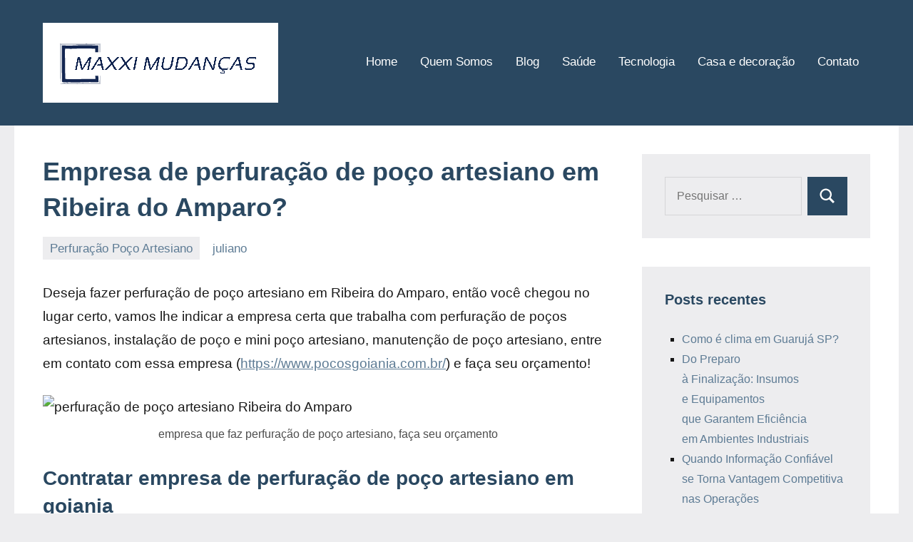

--- FILE ---
content_type: text/html; charset=UTF-8
request_url: http://www.maxximudancas.com.br/empresa-de-perfuracao-de-poco-artesiano-2486/
body_size: 18015
content:
<!DOCTYPE html>
<html lang="pt-BR">

<head>
<meta charset="UTF-8">
<meta name="viewport" content="width=device-width, initial-scale=1">
<link rel="profile" href="http://gmpg.org/xfn/11">

<title>Empresa de perfuração de poço artesiano em Ribeira do Amparo?</title>
<meta name='robots' content='max-image-preview:large' />
<link rel="alternate" type="application/rss+xml" title="Feed para  &raquo;" href="http://www.maxximudancas.com.br/feed/" />
<link rel="alternate" type="application/rss+xml" title="Feed de comentários para  &raquo;" href="http://www.maxximudancas.com.br/comments/feed/" />
<link rel="alternate" type="application/rss+xml" title="Feed de comentários para  &raquo; Empresa de perfuração de poço artesiano em Ribeira do Amparo?" href="http://www.maxximudancas.com.br/empresa-de-perfuracao-de-poco-artesiano-2486/feed/" />
<link rel="alternate" title="oEmbed (JSON)" type="application/json+oembed" href="http://www.maxximudancas.com.br/wp-json/oembed/1.0/embed?url=http%3A%2F%2Fwww.maxximudancas.com.br%2Fempresa-de-perfuracao-de-poco-artesiano-2486%2F" />
<link rel="alternate" title="oEmbed (XML)" type="text/xml+oembed" href="http://www.maxximudancas.com.br/wp-json/oembed/1.0/embed?url=http%3A%2F%2Fwww.maxximudancas.com.br%2Fempresa-de-perfuracao-de-poco-artesiano-2486%2F&#038;format=xml" />
<style id='wp-img-auto-sizes-contain-inline-css' type='text/css'>
img:is([sizes=auto i],[sizes^="auto," i]){contain-intrinsic-size:3000px 1500px}
/*# sourceURL=wp-img-auto-sizes-contain-inline-css */
</style>
<link rel='stylesheet' id='occasio-theme-fonts-css' href='http://www.maxximudancas.com.br/wp-content/fonts/a3ece611f39ec8a43c53e443badd298e.css?ver=20201110' type='text/css' media='all' />
<style id='wp-emoji-styles-inline-css' type='text/css'>

	img.wp-smiley, img.emoji {
		display: inline !important;
		border: none !important;
		box-shadow: none !important;
		height: 1em !important;
		width: 1em !important;
		margin: 0 0.07em !important;
		vertical-align: -0.1em !important;
		background: none !important;
		padding: 0 !important;
	}
/*# sourceURL=wp-emoji-styles-inline-css */
</style>
<style id='wp-block-library-inline-css' type='text/css'>
:root{--wp-block-synced-color:#7a00df;--wp-block-synced-color--rgb:122,0,223;--wp-bound-block-color:var(--wp-block-synced-color);--wp-editor-canvas-background:#ddd;--wp-admin-theme-color:#007cba;--wp-admin-theme-color--rgb:0,124,186;--wp-admin-theme-color-darker-10:#006ba1;--wp-admin-theme-color-darker-10--rgb:0,107,160.5;--wp-admin-theme-color-darker-20:#005a87;--wp-admin-theme-color-darker-20--rgb:0,90,135;--wp-admin-border-width-focus:2px}@media (min-resolution:192dpi){:root{--wp-admin-border-width-focus:1.5px}}.wp-element-button{cursor:pointer}:root .has-very-light-gray-background-color{background-color:#eee}:root .has-very-dark-gray-background-color{background-color:#313131}:root .has-very-light-gray-color{color:#eee}:root .has-very-dark-gray-color{color:#313131}:root .has-vivid-green-cyan-to-vivid-cyan-blue-gradient-background{background:linear-gradient(135deg,#00d084,#0693e3)}:root .has-purple-crush-gradient-background{background:linear-gradient(135deg,#34e2e4,#4721fb 50%,#ab1dfe)}:root .has-hazy-dawn-gradient-background{background:linear-gradient(135deg,#faaca8,#dad0ec)}:root .has-subdued-olive-gradient-background{background:linear-gradient(135deg,#fafae1,#67a671)}:root .has-atomic-cream-gradient-background{background:linear-gradient(135deg,#fdd79a,#004a59)}:root .has-nightshade-gradient-background{background:linear-gradient(135deg,#330968,#31cdcf)}:root .has-midnight-gradient-background{background:linear-gradient(135deg,#020381,#2874fc)}:root{--wp--preset--font-size--normal:16px;--wp--preset--font-size--huge:42px}.has-regular-font-size{font-size:1em}.has-larger-font-size{font-size:2.625em}.has-normal-font-size{font-size:var(--wp--preset--font-size--normal)}.has-huge-font-size{font-size:var(--wp--preset--font-size--huge)}.has-text-align-center{text-align:center}.has-text-align-left{text-align:left}.has-text-align-right{text-align:right}.has-fit-text{white-space:nowrap!important}#end-resizable-editor-section{display:none}.aligncenter{clear:both}.items-justified-left{justify-content:flex-start}.items-justified-center{justify-content:center}.items-justified-right{justify-content:flex-end}.items-justified-space-between{justify-content:space-between}.screen-reader-text{border:0;clip-path:inset(50%);height:1px;margin:-1px;overflow:hidden;padding:0;position:absolute;width:1px;word-wrap:normal!important}.screen-reader-text:focus{background-color:#ddd;clip-path:none;color:#444;display:block;font-size:1em;height:auto;left:5px;line-height:normal;padding:15px 23px 14px;text-decoration:none;top:5px;width:auto;z-index:100000}html :where(.has-border-color){border-style:solid}html :where([style*=border-top-color]){border-top-style:solid}html :where([style*=border-right-color]){border-right-style:solid}html :where([style*=border-bottom-color]){border-bottom-style:solid}html :where([style*=border-left-color]){border-left-style:solid}html :where([style*=border-width]){border-style:solid}html :where([style*=border-top-width]){border-top-style:solid}html :where([style*=border-right-width]){border-right-style:solid}html :where([style*=border-bottom-width]){border-bottom-style:solid}html :where([style*=border-left-width]){border-left-style:solid}html :where(img[class*=wp-image-]){height:auto;max-width:100%}:where(figure){margin:0 0 1em}html :where(.is-position-sticky){--wp-admin--admin-bar--position-offset:var(--wp-admin--admin-bar--height,0px)}@media screen and (max-width:600px){html :where(.is-position-sticky){--wp-admin--admin-bar--position-offset:0px}}

/*# sourceURL=wp-block-library-inline-css */
</style><style id='wp-block-image-inline-css' type='text/css'>
.wp-block-image>a,.wp-block-image>figure>a{display:inline-block}.wp-block-image img{box-sizing:border-box;height:auto;max-width:100%;vertical-align:bottom}@media not (prefers-reduced-motion){.wp-block-image img.hide{visibility:hidden}.wp-block-image img.show{animation:show-content-image .4s}}.wp-block-image[style*=border-radius] img,.wp-block-image[style*=border-radius]>a{border-radius:inherit}.wp-block-image.has-custom-border img{box-sizing:border-box}.wp-block-image.aligncenter{text-align:center}.wp-block-image.alignfull>a,.wp-block-image.alignwide>a{width:100%}.wp-block-image.alignfull img,.wp-block-image.alignwide img{height:auto;width:100%}.wp-block-image .aligncenter,.wp-block-image .alignleft,.wp-block-image .alignright,.wp-block-image.aligncenter,.wp-block-image.alignleft,.wp-block-image.alignright{display:table}.wp-block-image .aligncenter>figcaption,.wp-block-image .alignleft>figcaption,.wp-block-image .alignright>figcaption,.wp-block-image.aligncenter>figcaption,.wp-block-image.alignleft>figcaption,.wp-block-image.alignright>figcaption{caption-side:bottom;display:table-caption}.wp-block-image .alignleft{float:left;margin:.5em 1em .5em 0}.wp-block-image .alignright{float:right;margin:.5em 0 .5em 1em}.wp-block-image .aligncenter{margin-left:auto;margin-right:auto}.wp-block-image :where(figcaption){margin-bottom:1em;margin-top:.5em}.wp-block-image.is-style-circle-mask img{border-radius:9999px}@supports ((-webkit-mask-image:none) or (mask-image:none)) or (-webkit-mask-image:none){.wp-block-image.is-style-circle-mask img{border-radius:0;-webkit-mask-image:url('data:image/svg+xml;utf8,<svg viewBox="0 0 100 100" xmlns="http://www.w3.org/2000/svg"><circle cx="50" cy="50" r="50"/></svg>');mask-image:url('data:image/svg+xml;utf8,<svg viewBox="0 0 100 100" xmlns="http://www.w3.org/2000/svg"><circle cx="50" cy="50" r="50"/></svg>');mask-mode:alpha;-webkit-mask-position:center;mask-position:center;-webkit-mask-repeat:no-repeat;mask-repeat:no-repeat;-webkit-mask-size:contain;mask-size:contain}}:root :where(.wp-block-image.is-style-rounded img,.wp-block-image .is-style-rounded img){border-radius:9999px}.wp-block-image figure{margin:0}.wp-lightbox-container{display:flex;flex-direction:column;position:relative}.wp-lightbox-container img{cursor:zoom-in}.wp-lightbox-container img:hover+button{opacity:1}.wp-lightbox-container button{align-items:center;backdrop-filter:blur(16px) saturate(180%);background-color:#5a5a5a40;border:none;border-radius:4px;cursor:zoom-in;display:flex;height:20px;justify-content:center;opacity:0;padding:0;position:absolute;right:16px;text-align:center;top:16px;width:20px;z-index:100}@media not (prefers-reduced-motion){.wp-lightbox-container button{transition:opacity .2s ease}}.wp-lightbox-container button:focus-visible{outline:3px auto #5a5a5a40;outline:3px auto -webkit-focus-ring-color;outline-offset:3px}.wp-lightbox-container button:hover{cursor:pointer;opacity:1}.wp-lightbox-container button:focus{opacity:1}.wp-lightbox-container button:focus,.wp-lightbox-container button:hover,.wp-lightbox-container button:not(:hover):not(:active):not(.has-background){background-color:#5a5a5a40;border:none}.wp-lightbox-overlay{box-sizing:border-box;cursor:zoom-out;height:100vh;left:0;overflow:hidden;position:fixed;top:0;visibility:hidden;width:100%;z-index:100000}.wp-lightbox-overlay .close-button{align-items:center;cursor:pointer;display:flex;justify-content:center;min-height:40px;min-width:40px;padding:0;position:absolute;right:calc(env(safe-area-inset-right) + 16px);top:calc(env(safe-area-inset-top) + 16px);z-index:5000000}.wp-lightbox-overlay .close-button:focus,.wp-lightbox-overlay .close-button:hover,.wp-lightbox-overlay .close-button:not(:hover):not(:active):not(.has-background){background:none;border:none}.wp-lightbox-overlay .lightbox-image-container{height:var(--wp--lightbox-container-height);left:50%;overflow:hidden;position:absolute;top:50%;transform:translate(-50%,-50%);transform-origin:top left;width:var(--wp--lightbox-container-width);z-index:9999999999}.wp-lightbox-overlay .wp-block-image{align-items:center;box-sizing:border-box;display:flex;height:100%;justify-content:center;margin:0;position:relative;transform-origin:0 0;width:100%;z-index:3000000}.wp-lightbox-overlay .wp-block-image img{height:var(--wp--lightbox-image-height);min-height:var(--wp--lightbox-image-height);min-width:var(--wp--lightbox-image-width);width:var(--wp--lightbox-image-width)}.wp-lightbox-overlay .wp-block-image figcaption{display:none}.wp-lightbox-overlay button{background:none;border:none}.wp-lightbox-overlay .scrim{background-color:#fff;height:100%;opacity:.9;position:absolute;width:100%;z-index:2000000}.wp-lightbox-overlay.active{visibility:visible}@media not (prefers-reduced-motion){.wp-lightbox-overlay.active{animation:turn-on-visibility .25s both}.wp-lightbox-overlay.active img{animation:turn-on-visibility .35s both}.wp-lightbox-overlay.show-closing-animation:not(.active){animation:turn-off-visibility .35s both}.wp-lightbox-overlay.show-closing-animation:not(.active) img{animation:turn-off-visibility .25s both}.wp-lightbox-overlay.zoom.active{animation:none;opacity:1;visibility:visible}.wp-lightbox-overlay.zoom.active .lightbox-image-container{animation:lightbox-zoom-in .4s}.wp-lightbox-overlay.zoom.active .lightbox-image-container img{animation:none}.wp-lightbox-overlay.zoom.active .scrim{animation:turn-on-visibility .4s forwards}.wp-lightbox-overlay.zoom.show-closing-animation:not(.active){animation:none}.wp-lightbox-overlay.zoom.show-closing-animation:not(.active) .lightbox-image-container{animation:lightbox-zoom-out .4s}.wp-lightbox-overlay.zoom.show-closing-animation:not(.active) .lightbox-image-container img{animation:none}.wp-lightbox-overlay.zoom.show-closing-animation:not(.active) .scrim{animation:turn-off-visibility .4s forwards}}@keyframes show-content-image{0%{visibility:hidden}99%{visibility:hidden}to{visibility:visible}}@keyframes turn-on-visibility{0%{opacity:0}to{opacity:1}}@keyframes turn-off-visibility{0%{opacity:1;visibility:visible}99%{opacity:0;visibility:visible}to{opacity:0;visibility:hidden}}@keyframes lightbox-zoom-in{0%{transform:translate(calc((-100vw + var(--wp--lightbox-scrollbar-width))/2 + var(--wp--lightbox-initial-left-position)),calc(-50vh + var(--wp--lightbox-initial-top-position))) scale(var(--wp--lightbox-scale))}to{transform:translate(-50%,-50%) scale(1)}}@keyframes lightbox-zoom-out{0%{transform:translate(-50%,-50%) scale(1);visibility:visible}99%{visibility:visible}to{transform:translate(calc((-100vw + var(--wp--lightbox-scrollbar-width))/2 + var(--wp--lightbox-initial-left-position)),calc(-50vh + var(--wp--lightbox-initial-top-position))) scale(var(--wp--lightbox-scale));visibility:hidden}}
/*# sourceURL=http://www.maxximudancas.com.br/wp-includes/blocks/image/style.min.css */
</style>
<style id='global-styles-inline-css' type='text/css'>
:root{--wp--preset--aspect-ratio--square: 1;--wp--preset--aspect-ratio--4-3: 4/3;--wp--preset--aspect-ratio--3-4: 3/4;--wp--preset--aspect-ratio--3-2: 3/2;--wp--preset--aspect-ratio--2-3: 2/3;--wp--preset--aspect-ratio--16-9: 16/9;--wp--preset--aspect-ratio--9-16: 9/16;--wp--preset--color--black: #000000;--wp--preset--color--cyan-bluish-gray: #abb8c3;--wp--preset--color--white: #ffffff;--wp--preset--color--pale-pink: #f78da7;--wp--preset--color--vivid-red: #cf2e2e;--wp--preset--color--luminous-vivid-orange: #ff6900;--wp--preset--color--luminous-vivid-amber: #fcb900;--wp--preset--color--light-green-cyan: #7bdcb5;--wp--preset--color--vivid-green-cyan: #00d084;--wp--preset--color--pale-cyan-blue: #8ed1fc;--wp--preset--color--vivid-cyan-blue: #0693e3;--wp--preset--color--vivid-purple: #9b51e0;--wp--preset--color--primary: #2a4861;--wp--preset--color--secondary: #5d7b94;--wp--preset--color--tertiary: #90aec7;--wp--preset--color--accent: #60945d;--wp--preset--color--highlight: #915d94;--wp--preset--color--light-gray: #ededef;--wp--preset--color--gray: #84848f;--wp--preset--color--dark-gray: #24242f;--wp--preset--gradient--vivid-cyan-blue-to-vivid-purple: linear-gradient(135deg,rgb(6,147,227) 0%,rgb(155,81,224) 100%);--wp--preset--gradient--light-green-cyan-to-vivid-green-cyan: linear-gradient(135deg,rgb(122,220,180) 0%,rgb(0,208,130) 100%);--wp--preset--gradient--luminous-vivid-amber-to-luminous-vivid-orange: linear-gradient(135deg,rgb(252,185,0) 0%,rgb(255,105,0) 100%);--wp--preset--gradient--luminous-vivid-orange-to-vivid-red: linear-gradient(135deg,rgb(255,105,0) 0%,rgb(207,46,46) 100%);--wp--preset--gradient--very-light-gray-to-cyan-bluish-gray: linear-gradient(135deg,rgb(238,238,238) 0%,rgb(169,184,195) 100%);--wp--preset--gradient--cool-to-warm-spectrum: linear-gradient(135deg,rgb(74,234,220) 0%,rgb(151,120,209) 20%,rgb(207,42,186) 40%,rgb(238,44,130) 60%,rgb(251,105,98) 80%,rgb(254,248,76) 100%);--wp--preset--gradient--blush-light-purple: linear-gradient(135deg,rgb(255,206,236) 0%,rgb(152,150,240) 100%);--wp--preset--gradient--blush-bordeaux: linear-gradient(135deg,rgb(254,205,165) 0%,rgb(254,45,45) 50%,rgb(107,0,62) 100%);--wp--preset--gradient--luminous-dusk: linear-gradient(135deg,rgb(255,203,112) 0%,rgb(199,81,192) 50%,rgb(65,88,208) 100%);--wp--preset--gradient--pale-ocean: linear-gradient(135deg,rgb(255,245,203) 0%,rgb(182,227,212) 50%,rgb(51,167,181) 100%);--wp--preset--gradient--electric-grass: linear-gradient(135deg,rgb(202,248,128) 0%,rgb(113,206,126) 100%);--wp--preset--gradient--midnight: linear-gradient(135deg,rgb(2,3,129) 0%,rgb(40,116,252) 100%);--wp--preset--font-size--small: 16px;--wp--preset--font-size--medium: 24px;--wp--preset--font-size--large: 36px;--wp--preset--font-size--x-large: 42px;--wp--preset--font-size--extra-large: 48px;--wp--preset--font-size--huge: 64px;--wp--preset--spacing--20: 0.44rem;--wp--preset--spacing--30: 0.67rem;--wp--preset--spacing--40: 1rem;--wp--preset--spacing--50: 1.5rem;--wp--preset--spacing--60: 2.25rem;--wp--preset--spacing--70: 3.38rem;--wp--preset--spacing--80: 5.06rem;--wp--preset--shadow--natural: 6px 6px 9px rgba(0, 0, 0, 0.2);--wp--preset--shadow--deep: 12px 12px 50px rgba(0, 0, 0, 0.4);--wp--preset--shadow--sharp: 6px 6px 0px rgba(0, 0, 0, 0.2);--wp--preset--shadow--outlined: 6px 6px 0px -3px rgb(255, 255, 255), 6px 6px rgb(0, 0, 0);--wp--preset--shadow--crisp: 6px 6px 0px rgb(0, 0, 0);}:where(.is-layout-flex){gap: 0.5em;}:where(.is-layout-grid){gap: 0.5em;}body .is-layout-flex{display: flex;}.is-layout-flex{flex-wrap: wrap;align-items: center;}.is-layout-flex > :is(*, div){margin: 0;}body .is-layout-grid{display: grid;}.is-layout-grid > :is(*, div){margin: 0;}:where(.wp-block-columns.is-layout-flex){gap: 2em;}:where(.wp-block-columns.is-layout-grid){gap: 2em;}:where(.wp-block-post-template.is-layout-flex){gap: 1.25em;}:where(.wp-block-post-template.is-layout-grid){gap: 1.25em;}.has-black-color{color: var(--wp--preset--color--black) !important;}.has-cyan-bluish-gray-color{color: var(--wp--preset--color--cyan-bluish-gray) !important;}.has-white-color{color: var(--wp--preset--color--white) !important;}.has-pale-pink-color{color: var(--wp--preset--color--pale-pink) !important;}.has-vivid-red-color{color: var(--wp--preset--color--vivid-red) !important;}.has-luminous-vivid-orange-color{color: var(--wp--preset--color--luminous-vivid-orange) !important;}.has-luminous-vivid-amber-color{color: var(--wp--preset--color--luminous-vivid-amber) !important;}.has-light-green-cyan-color{color: var(--wp--preset--color--light-green-cyan) !important;}.has-vivid-green-cyan-color{color: var(--wp--preset--color--vivid-green-cyan) !important;}.has-pale-cyan-blue-color{color: var(--wp--preset--color--pale-cyan-blue) !important;}.has-vivid-cyan-blue-color{color: var(--wp--preset--color--vivid-cyan-blue) !important;}.has-vivid-purple-color{color: var(--wp--preset--color--vivid-purple) !important;}.has-black-background-color{background-color: var(--wp--preset--color--black) !important;}.has-cyan-bluish-gray-background-color{background-color: var(--wp--preset--color--cyan-bluish-gray) !important;}.has-white-background-color{background-color: var(--wp--preset--color--white) !important;}.has-pale-pink-background-color{background-color: var(--wp--preset--color--pale-pink) !important;}.has-vivid-red-background-color{background-color: var(--wp--preset--color--vivid-red) !important;}.has-luminous-vivid-orange-background-color{background-color: var(--wp--preset--color--luminous-vivid-orange) !important;}.has-luminous-vivid-amber-background-color{background-color: var(--wp--preset--color--luminous-vivid-amber) !important;}.has-light-green-cyan-background-color{background-color: var(--wp--preset--color--light-green-cyan) !important;}.has-vivid-green-cyan-background-color{background-color: var(--wp--preset--color--vivid-green-cyan) !important;}.has-pale-cyan-blue-background-color{background-color: var(--wp--preset--color--pale-cyan-blue) !important;}.has-vivid-cyan-blue-background-color{background-color: var(--wp--preset--color--vivid-cyan-blue) !important;}.has-vivid-purple-background-color{background-color: var(--wp--preset--color--vivid-purple) !important;}.has-black-border-color{border-color: var(--wp--preset--color--black) !important;}.has-cyan-bluish-gray-border-color{border-color: var(--wp--preset--color--cyan-bluish-gray) !important;}.has-white-border-color{border-color: var(--wp--preset--color--white) !important;}.has-pale-pink-border-color{border-color: var(--wp--preset--color--pale-pink) !important;}.has-vivid-red-border-color{border-color: var(--wp--preset--color--vivid-red) !important;}.has-luminous-vivid-orange-border-color{border-color: var(--wp--preset--color--luminous-vivid-orange) !important;}.has-luminous-vivid-amber-border-color{border-color: var(--wp--preset--color--luminous-vivid-amber) !important;}.has-light-green-cyan-border-color{border-color: var(--wp--preset--color--light-green-cyan) !important;}.has-vivid-green-cyan-border-color{border-color: var(--wp--preset--color--vivid-green-cyan) !important;}.has-pale-cyan-blue-border-color{border-color: var(--wp--preset--color--pale-cyan-blue) !important;}.has-vivid-cyan-blue-border-color{border-color: var(--wp--preset--color--vivid-cyan-blue) !important;}.has-vivid-purple-border-color{border-color: var(--wp--preset--color--vivid-purple) !important;}.has-vivid-cyan-blue-to-vivid-purple-gradient-background{background: var(--wp--preset--gradient--vivid-cyan-blue-to-vivid-purple) !important;}.has-light-green-cyan-to-vivid-green-cyan-gradient-background{background: var(--wp--preset--gradient--light-green-cyan-to-vivid-green-cyan) !important;}.has-luminous-vivid-amber-to-luminous-vivid-orange-gradient-background{background: var(--wp--preset--gradient--luminous-vivid-amber-to-luminous-vivid-orange) !important;}.has-luminous-vivid-orange-to-vivid-red-gradient-background{background: var(--wp--preset--gradient--luminous-vivid-orange-to-vivid-red) !important;}.has-very-light-gray-to-cyan-bluish-gray-gradient-background{background: var(--wp--preset--gradient--very-light-gray-to-cyan-bluish-gray) !important;}.has-cool-to-warm-spectrum-gradient-background{background: var(--wp--preset--gradient--cool-to-warm-spectrum) !important;}.has-blush-light-purple-gradient-background{background: var(--wp--preset--gradient--blush-light-purple) !important;}.has-blush-bordeaux-gradient-background{background: var(--wp--preset--gradient--blush-bordeaux) !important;}.has-luminous-dusk-gradient-background{background: var(--wp--preset--gradient--luminous-dusk) !important;}.has-pale-ocean-gradient-background{background: var(--wp--preset--gradient--pale-ocean) !important;}.has-electric-grass-gradient-background{background: var(--wp--preset--gradient--electric-grass) !important;}.has-midnight-gradient-background{background: var(--wp--preset--gradient--midnight) !important;}.has-small-font-size{font-size: var(--wp--preset--font-size--small) !important;}.has-medium-font-size{font-size: var(--wp--preset--font-size--medium) !important;}.has-large-font-size{font-size: var(--wp--preset--font-size--large) !important;}.has-x-large-font-size{font-size: var(--wp--preset--font-size--x-large) !important;}
/*# sourceURL=global-styles-inline-css */
</style>

<style id='classic-theme-styles-inline-css' type='text/css'>
/*! This file is auto-generated */
.wp-block-button__link{color:#fff;background-color:#32373c;border-radius:9999px;box-shadow:none;text-decoration:none;padding:calc(.667em + 2px) calc(1.333em + 2px);font-size:1.125em}.wp-block-file__button{background:#32373c;color:#fff;text-decoration:none}
/*# sourceURL=/wp-includes/css/classic-themes.min.css */
</style>
<link rel='stylesheet' id='contact-form-7-css' href='http://www.maxximudancas.com.br/wp-content/plugins/contact-form-7/includes/css/styles.css?ver=6.1.2' type='text/css' media='all' />
<style id='wpxpo-global-style-inline-css' type='text/css'>
:root {
			--preset-color1: #037fff;
			--preset-color2: #026fe0;
			--preset-color3: #071323;
			--preset-color4: #132133;
			--preset-color5: #34495e;
			--preset-color6: #787676;
			--preset-color7: #f0f2f3;
			--preset-color8: #f8f9fa;
			--preset-color9: #ffffff;
		}{}
/*# sourceURL=wpxpo-global-style-inline-css */
</style>
<style id='ultp-preset-colors-style-inline-css' type='text/css'>
:root { --postx_preset_Base_1_color: #f4f4ff; --postx_preset_Base_2_color: #dddff8; --postx_preset_Base_3_color: #B4B4D6; --postx_preset_Primary_color: #3323f0; --postx_preset_Secondary_color: #4a5fff; --postx_preset_Tertiary_color: #FFFFFF; --postx_preset_Contrast_3_color: #545472; --postx_preset_Contrast_2_color: #262657; --postx_preset_Contrast_1_color: #10102e; --postx_preset_Over_Primary_color: #ffffff;  }
/*# sourceURL=ultp-preset-colors-style-inline-css */
</style>
<style id='ultp-preset-gradient-style-inline-css' type='text/css'>
:root { --postx_preset_Primary_to_Secondary_to_Right_gradient: linear-gradient(90deg, var(--postx_preset_Primary_color) 0%, var(--postx_preset_Secondary_color) 100%); --postx_preset_Primary_to_Secondary_to_Bottom_gradient: linear-gradient(180deg, var(--postx_preset_Primary_color) 0%, var(--postx_preset_Secondary_color) 100%); --postx_preset_Secondary_to_Primary_to_Right_gradient: linear-gradient(90deg, var(--postx_preset_Secondary_color) 0%, var(--postx_preset_Primary_color) 100%); --postx_preset_Secondary_to_Primary_to_Bottom_gradient: linear-gradient(180deg, var(--postx_preset_Secondary_color) 0%, var(--postx_preset_Primary_color) 100%); --postx_preset_Cold_Evening_gradient: linear-gradient(0deg, rgb(12, 52, 131) 0%, rgb(162, 182, 223) 100%, rgb(107, 140, 206) 100%, rgb(162, 182, 223) 100%); --postx_preset_Purple_Division_gradient: linear-gradient(0deg, rgb(112, 40, 228) 0%, rgb(229, 178, 202) 100%); --postx_preset_Over_Sun_gradient: linear-gradient(60deg, rgb(171, 236, 214) 0%, rgb(251, 237, 150) 100%); --postx_preset_Morning_Salad_gradient: linear-gradient(-255deg, rgb(183, 248, 219) 0%, rgb(80, 167, 194) 100%); --postx_preset_Fabled_Sunset_gradient: linear-gradient(-270deg, rgb(35, 21, 87) 0%, rgb(68, 16, 122) 29%, rgb(255, 19, 97) 67%, rgb(255, 248, 0) 100%);  }
/*# sourceURL=ultp-preset-gradient-style-inline-css */
</style>
<style id='ultp-preset-typo-style-inline-css' type='text/css'>
@import url('https://fonts.googleapis.com/css?family=Roboto:100,100i,300,300i,400,400i,500,500i,700,700i,900,900i'); :root { --postx_preset_Heading_typo_font_family: Roboto; --postx_preset_Heading_typo_font_family_type: sans-serif; --postx_preset_Heading_typo_font_weight: 600; --postx_preset_Heading_typo_text_transform: capitalize; --postx_preset_Body_and_Others_typo_font_family: Roboto; --postx_preset_Body_and_Others_typo_font_family_type: sans-serif; --postx_preset_Body_and_Others_typo_font_weight: 400; --postx_preset_Body_and_Others_typo_text_transform: lowercase; --postx_preset_body_typo_font_size_lg: 16px; --postx_preset_paragraph_1_typo_font_size_lg: 12px; --postx_preset_paragraph_2_typo_font_size_lg: 12px; --postx_preset_paragraph_3_typo_font_size_lg: 12px; --postx_preset_heading_h1_typo_font_size_lg: 42px; --postx_preset_heading_h2_typo_font_size_lg: 36px; --postx_preset_heading_h3_typo_font_size_lg: 30px; --postx_preset_heading_h4_typo_font_size_lg: 24px; --postx_preset_heading_h5_typo_font_size_lg: 20px; --postx_preset_heading_h6_typo_font_size_lg: 16px; }
/*# sourceURL=ultp-preset-typo-style-inline-css */
</style>
<link rel='stylesheet' id='occasio-stylesheet-css' href='http://www.maxximudancas.com.br/wp-content/themes/occasio/style.css?ver=1.1.3' type='text/css' media='all' />
<link rel='stylesheet' id='wp-pagenavi-css' href='http://www.maxximudancas.com.br/wp-content/plugins/wp-pagenavi/pagenavi-css.css?ver=2.70' type='text/css' media='all' />
<script type="text/javascript" src="http://www.maxximudancas.com.br/wp-content/themes/occasio/assets/js/svgxuse.min.js?ver=1.2.6" id="svgxuse-js"></script>
<link rel="https://api.w.org/" href="http://www.maxximudancas.com.br/wp-json/" /><link rel="alternate" title="JSON" type="application/json" href="http://www.maxximudancas.com.br/wp-json/wp/v2/posts/2486" /><link rel="EditURI" type="application/rsd+xml" title="RSD" href="http://www.maxximudancas.com.br/xmlrpc.php?rsd" />
<meta name="generator" content="WordPress 6.9" />
<link rel="canonical" href="http://www.maxximudancas.com.br/empresa-de-perfuracao-de-poco-artesiano-2486/" />
<link rel='shortlink' href='http://www.maxximudancas.com.br/?p=2486' />
<link rel="icon" href="http://www.maxximudancas.com.br/wp-content/uploads/2020/07/tg-logo.jpg" sizes="32x32" />
<link rel="icon" href="http://www.maxximudancas.com.br/wp-content/uploads/2020/07/tg-logo.jpg" sizes="192x192" />
<link rel="apple-touch-icon" href="http://www.maxximudancas.com.br/wp-content/uploads/2020/07/tg-logo.jpg" />
<meta name="msapplication-TileImage" content="http://www.maxximudancas.com.br/wp-content/uploads/2020/07/tg-logo.jpg" />
</head>

<body class="wp-singular post-template-default single single-post postid-2486 single-format-standard wp-custom-logo wp-embed-responsive wp-theme-occasio postx-page wide-theme-layout has-sidebar date-hidden comments-hidden is-blog-page">

	
	<div id="page" class="site">
		<a class="skip-link screen-reader-text" href="#content">Pular para o conteúdo</a>

		
		<header id="masthead" class="site-header" role="banner">

			<div class="header-main">

				
			<div class="site-logo">
				<a href="http://www.maxximudancas.com.br/" class="custom-logo-link" rel="home"><img width="330" height="112" src="http://www.maxximudancas.com.br/wp-content/uploads/2021/09/cropped-horizontal_on_white_by_logaster.png" class="custom-logo" alt="" decoding="async" srcset="http://www.maxximudancas.com.br/wp-content/uploads/2021/09/cropped-horizontal_on_white_by_logaster.png 330w, http://www.maxximudancas.com.br/wp-content/uploads/2021/09/cropped-horizontal_on_white_by_logaster-300x102.png 300w" sizes="(max-width: 330px) 100vw, 330px" /></a>			</div>

			
				
<div class="site-branding">

	
			<p class="site-title"><a href="http://www.maxximudancas.com.br/" rel="home"></a></p>

				
</div><!-- .site-branding -->

				

	<button class="primary-menu-toggle menu-toggle" aria-controls="primary-menu" aria-expanded="false" >
		<svg class="icon icon-menu" aria-hidden="true" role="img"> <use xlink:href="http://www.maxximudancas.com.br/wp-content/themes/occasio/assets/icons/genericons-neue.svg#menu"></use> </svg><svg class="icon icon-close" aria-hidden="true" role="img"> <use xlink:href="http://www.maxximudancas.com.br/wp-content/themes/occasio/assets/icons/genericons-neue.svg#close"></use> </svg>		<span class="menu-toggle-text">Menu</span>
	</button>

	<div class="primary-navigation">

		<nav id="site-navigation" class="main-navigation"  role="navigation" aria-label="Menu principal">

			<ul id="primary-menu" class="menu"><li id="menu-item-1450" class="menu-item menu-item-type-post_type menu-item-object-page menu-item-home menu-item-1450"><a href="http://www.maxximudancas.com.br/">Home</a></li>
<li id="menu-item-7692" class="menu-item menu-item-type-post_type menu-item-object-page menu-item-7692"><a href="http://www.maxximudancas.com.br/quem-somos/">Quem Somos</a></li>
<li id="menu-item-1541" class="menu-item menu-item-type-taxonomy menu-item-object-category menu-item-1541"><a href="http://www.maxximudancas.com.br/category/blog/">Blog</a></li>
<li id="menu-item-1753" class="menu-item menu-item-type-taxonomy menu-item-object-category menu-item-1753"><a href="http://www.maxximudancas.com.br/category/saude/">Saúde</a></li>
<li id="menu-item-1754" class="menu-item menu-item-type-taxonomy menu-item-object-category menu-item-1754"><a href="http://www.maxximudancas.com.br/category/tecnologia/">Tecnologia</a></li>
<li id="menu-item-1755" class="menu-item menu-item-type-taxonomy menu-item-object-category menu-item-1755"><a href="http://www.maxximudancas.com.br/category/casa-e-decoracao/">Casa e decoração</a></li>
<li id="menu-item-1542" class="menu-item menu-item-type-post_type menu-item-object-page menu-item-1542"><a href="http://www.maxximudancas.com.br/contact/">Contato</a></li>
</ul>		</nav><!-- #site-navigation -->

	</div><!-- .primary-navigation -->



			</div><!-- .header-main -->

		</header><!-- #masthead -->

		
		
		<div id="content" class="site-content">

			<main id="main" class="site-main" role="main">

				
				
<article id="post-2486" class="post-2486 post type-post status-publish format-standard hentry category-perfuracao-poco-artesiano">

	
	<header class="post-header entry-header">

		<h1 class="post-title entry-title">Empresa de perfuração de poço artesiano em Ribeira do Amparo?</h1>
		<div class="entry-meta"><div class="entry-categories"> <ul class="post-categories">
	<li><a href="http://www.maxximudancas.com.br/category/perfuracao-poco-artesiano/" rel="category tag">Perfuração Poço Artesiano</a></li></ul></div><span class="posted-on"><a href="http://www.maxximudancas.com.br/empresa-de-perfuracao-de-poco-artesiano-2486/" rel="bookmark"><time class="entry-date published updated" datetime="2022-06-22T00:08:01+00:00">junho 22, 2022</time></a></span><span class="posted-by"> <span class="author vcard"><a class="url fn n" href="http://www.maxximudancas.com.br/author/companiaweb/" title="Ver todos os posts de juliano" rel="author">juliano</a></span></span><span class="entry-comments"> <a href="http://www.maxximudancas.com.br/empresa-de-perfuracao-de-poco-artesiano-2486/#respond">Nenhum Comentário</a></span></div>
		
	</header><!-- .entry-header -->

	
<div class="entry-content">

	<p>Deseja fazer perfuração de poço artesiano em Ribeira do Amparo, então você chegou no lugar certo, vamos lhe indicar  a empresa certa que trabalha com perfuração de poços artesianos, instalação de poço e mini poço artesiano, manutenção de poço artesiano, entre em contato com essa empresa (<a href="https://www.pocosgoiania.com.br/" target="_blank" rel="noopener">https://www.pocosgoiania.com.br/</a>) e faça seu orçamento!</p>
<figure class="wp-block-image size-full is-resized"><img decoding="async" loading="lazy" src="https://www.pocosgoiania.com.br/wp-content/uploads/2022/06/perfuracao-de-poco-artesiano-goiania.jpg" alt="perfuração de poço artesiano Ribeira do Amparo" class="wp-image-976" width="821" height="540"/><figcaption>empresa que faz perfuração de poço artesiano, faça seu orçamento</figcaption></figure>
<h2>Contratar empresa de perfuração de poço artesiano em goiania</h2>
<p>Essa empresa é lider de mercado, oferece o melhor serviço quando se trata de<strong> perfuração de poço artesiano</strong> em Ribeira do Amparo. São especializados, com mais de 7 anos de experiência no mercado,  independendo do desafio ou do projeto, essa empresa é a melhor opção. Confira as soluções que a eles oferecem:</p>
<ul>
<li>Perfuração de Poço artesiano Ribeira do Amparo;</li>
<li>Manutenação e recuperação de poço artesiano;</li>
<li>Regularização de poços artesianos;</li>
<li>Controle de qualidade;</li>
<li>Instalação de equipamentos;</li>
<li>Teste de Vazão;</li>
</ul>
<div class="wp-block-image">
<figure class="aligncenter size-full is-resized"><img decoding="async" loading="lazy" src="https://www.pocosgoiania.com.br/wp-content/uploads/2022/06/poco-artesiano.png" alt="poço artesiano" class="wp-image-977" width="474" height="339"/></figure>
</div>
<h2>Vantagens de fazer perfuração de poço artesiano Ribeira do Amparo</h2>
<p>Em comparação a outras técnicas de captação de água, a construção de poços artesianos ocorre em tempo significativamente curto.</p>
<p>Essa também é uma forma sustentável e correta de captar água do subsolo, pois os impactos ambientais são praticamente imperceptíveis.</p>
<h3>Então confira 4 vantagens dos pocos de Ribeira do Amparo:</h3>
<ol>
<li><strong>Fornecimento contínuo de água</strong></li>
</ol>
<p>Essa é uma grande vantagem, um poço bem construído é um fornecimento contínuo de água.</p>
<p>Com o poço artesiano você se torna independente da rede de água pública e sempre tem água, não corre o risco de empresas cortarem sua água.</p>
<ol start="2">
<li><strong>Economia</strong></li>
</ol>
<p>Além de evitar problemas como cortes de água, você literalmente corta do seu planejamento mensal os custos com água.&nbsp;</p>
<p>Dependendo do valor investido, em pouco tempo você recuperará o dinheiro aplicado no poço e passará a ver uma economia mensal que pode chegar a 60%.</p>
<ol start="3">
<li><strong>Água de qualidade&nbsp;</strong></li>
</ol>
<p>De modo geral, as água dos poços artesianos podem ser consumidas, pois&nbsp; apresentam qualidade sem a necessidade de tratamento químico.</p>
<p>A água de poços artesianos profundos costuma apresentar características biológicas e físicas destinadas ao consumo humano, mas é indicado que seja feita sempre uma análise para verificar a qualidade da água antes de ser consumida.</p>
<ol start="4">
<li><strong>Fim das dores de cabeça com racionamento de água</strong></li>
</ol>
<p>Você poderá dormir tranquilo e fazer todas as suas obrigações do dia a dia sem nenhuma preocupação com a falta de água.</p>
</p>
<h2>Quanto Custa para perfurar um poço artesiano em Ribeira do Amparo?</h2>
<p>O objetivo das pessoas que desejam perfurar um poço artesiano é<br />ter qualidade na água de sua casa, comércio, indústria, entre os diversos espaços que utilizam da água para as atividades cotidianas.</p>
<div class="wp-block-image">
<figure class="aligncenter size-full"><img decoding="async" src="https://www.pocosgoiania.com.br/wp-content/uploads/2022/06/quanto-custa-para-perfurar-um-poco-artesiano.jpg" alt="quanto custa para perfurar um poço artesinano?" class="wp-image-979"/><figcaption>quanto custa para perfurar um poço artesinano?</figcaption></figure>
</div>
<p>O valor para perfurar um poço pode variar muito de cada região, mas em média é cobrado em torno de R$500,00 por metro, para saber mais e fazer um orçamento preciso entre em contato com eles (<a href="https://www.pocosgoiania.com.br/contratar-perfuracao-de-poco-artesiano/" target="_blank" rel="noopener">https://www.pocosgoiania.com.br/contratar-perfuracao-de-poco-artesiano/</a>) e faça um orçamento!</p>
<h2>Perfuração de poço artesinano: como funciona:</h2>
<p>Um poço artesiano é um poço cuja água flui naturalmente. Ou seja, após a perfuração, funciona sem bomba, pois a pressão da água é suficiente para subir naturalmente à superfície.</p>
<p>Aquíferos estreitos podem criar belos poços artesianos. No entanto, eles são muito raros. A maioria dos poços profundos requer um conjunto de bombas para coletar água e também são comumente chamados de poços artesianos.</p>
<figure class="wp-block-embed is-type-video is-provider-youtube wp-block-embed-youtube wp-embed-aspect-16-9 wp-has-aspect-ratio">
<div class="wp-block-embed__wrapper">
<iframe loading="lazy" title="Perfuração poço artesiano - Sul América" width="800" height="450" src="https://www.youtube.com/embed/vwpClT0Gf6E?feature=oembed" frameborder="0" allow="accelerometer; autoplay; clipboard-write; encrypted-media; gyroscope; picture-in-picture" allowfullscreen></iframe>
</div>
</figure>
<h2>Ribeira do Amparo: O que é um Poço artesiano?</h2>
<p>O abastecimento de água é um dos pontos que mais causa dores de cabeça para proprietários de estabelecimentos industriais, hotéis ou condôminos.</p>
<p>Além dos altos custos, trata-se de um serviço que trata diretamente da saúde das pessoas, por isso é importante para manter um processo de qualidade.</p>
<p>O poço artesiano, embora não seja uma solução relativamente nova, pode oferecer benefícios únicos graças à sua operação.</p>
<div class="wp-block-image">
<figure class="aligncenter size-full"><img decoding="async" src="https://www.pocosgoiania.com.br/wp-content/uploads/2022/06/perfuracao-de-poco.jpg" alt="" class="wp-image-981"/></figure>
</div>
<h2>Quero um poço artesiano, como contratar em Ribeira do Amparo?</h2>
<p>Se você deseja contratar uma empresa que faz perfuração de poço artesiano em Ribeira do Amparo, entre em contato agora mesmo e faça seu orçamento sem compromisso.<br />Nosso Vendedor está a disposiação para tirar todas as suas dúvidas e encontrar a melhor solução para o que você precisa fale conoso agora mesmo!!</p>
<p><iframe src="https://www.google.com/maps/embed?pb=!1m18!1m12!1m3!1d6675936.920960106!2d-53.15971724371501!3d-13.688148956185504!2m3!1f0!2f0!3f0!3m2!1i1024!2i768!4f13.1!3m3!1m2!1s0x9c59c7ebcc28cf%3A0x295a1506f2293e63!2sBrasil!5e0!3m2!1spt-BR!2sbr!4v1655252596570!5m2!1spt-BR!2sbr" width="100%" height="350" style="border:0;" allowfullscreen="" loading="lazy" referrerpolicy="no-referrer-when-downgrade"></iframe></p>
<h2>Como é feito a perfuração de poço artesiano em Ribeira do Amparo</h2>
<p>Para realizar a perfuração de um poço tubular, como também é chamado o poço artesiano, é necessária uma investigação minuciosa para conhecer as características geológicas e a natureza do solo.</p>
<p>Durante esta fase de análise , dois tipos de rocha, cobrindo as paredes do poço, cristalina e sedimentar.</p>
<p>No caso de rocha cristalina, formam-se poços de diâmetros menores, profundidade limitada e menor vazão.</p>
<p>Sedimentar jazidas tendem a trazer maior vazão de água, e seus furos podem chegar a 1000 metros de profundidade, com diâmetro de 20 polegadas, o que exige o uso de filtros e revestimentos nas paredes.</p>
<figure class="wp-block-embed is-type-video is-provider-youtube wp-block-embed-youtube wp-embed-aspect-4-3 wp-has-aspect-ratio">
<div class="wp-block-embed__wrapper">
<iframe loading="lazy" title="Perfuração de Poço Artesiano, Momento em que jorra água" width="800" height="600" src="https://www.youtube.com/embed/kibufK-yAXA?feature=oembed" frameborder="0" allow="accelerometer; autoplay; clipboard-write; encrypted-media; gyroscope; picture-in-picture" allowfullscreen></iframe>
</div>
</figure>
<h2>Entre em contato | Orçamento para perfuração de poço artesiano</h2>
<p>Faça seu orçamento gratuito agora mesmo, saiba quanto fica para perfurar um poço em sua casa, comercio, condominio ou sítio.</p>
<p>Chame no Wahtsapp: 62 98569-0961</p>
<figure class="wp-block-image size-full"><img decoding="async" src="https://www.pocosgoiania.com.br/wp-content/uploads/2022/06/chamar-no-whatsapp.jpg" alt="" class="wp-image-984"/></figure>
</p>
<p>Tags: perfuração de poço artesiano, perfurar poço artesiano, contratar poço artesiano, empresa de poço artesiano, orçamento de poço artesiano, orçamento de empresa de poço artesiano, poço artesiano preço, como contratar poço artesiano, manutenção de poços artesianos, instalação de poço artesiano, instalação de mini poço artesiano, manutenação de mini poço artesiano, perfuração de poço artesiano goiania, perfuração de poço artesiano Ribeira do Amparo, perfuração de poço artesiano aparecida, perfuração de poço artesiano aparecida de goiania, perfuração de poço artesiano anapolis, perfuração de poço artesiano senador canedo, perfuração de poço artesiano trindade, perfuração de poço artesiano rio verde, perfuração de poço artesiano go, mauntenção de poço artesiano goiania, mauntenção de poço artesiano Ribeira do Amparo, mauntenção de poço artesiano aparecida, mauntenção de poço artesiano anapolis, mauntenção de poço artesiano trindade, mauntenção de poço artesiano rio verde, mauntenção de poço artesiano aparecida de goiania, perfurar poço artesiano, perfurar mini poço artesiano, perfuração de poços artesianos, preço para perfurar poço, preço perfuração de poço, preço prefuraçaõ de mini poço, preço para perfurar poço artesiano, poço artesiano orçamento, orçamento de perfuração de poço, vantangens de perfurar um poço artesiano</p>
	
</div><!-- .entry-content -->


</article>

	<nav class="navigation post-navigation" aria-label="Posts">
		<h2 class="screen-reader-text">Navegação de Post</h2>
		<div class="nav-links"><div class="nav-previous"><a href="http://www.maxximudancas.com.br/empresa-de-perfuracao-de-poco-artesiano-2485/" rel="prev"><span class="nav-link-text">Post anterior</span><h3 class="entry-title">Empresa de perfuração de poço artesiano em Riacho de Santana?</h3></a></div><div class="nav-next"><a href="http://www.maxximudancas.com.br/empresa-de-perfuracao-de-poco-artesiano-2487/" rel="next"><span class="nav-link-text">Próximo post</span><h3 class="entry-title">Empresa de perfuração de poço artesiano em Ribeira do Pombal?</h3></a></div></div>
	</nav>
<div id="comments" class="comments-area">

		<div id="respond" class="comment-respond">
		<h3 id="reply-title" class="comment-reply-title">Deixe um comentário <small><a rel="nofollow" id="cancel-comment-reply-link" href="/empresa-de-perfuracao-de-poco-artesiano-2486/#respond" style="display:none;">Cancelar resposta</a></small></h3><form action="http://www.maxximudancas.com.br/wp-comments-post.php" method="post" id="commentform" class="comment-form"><p class="comment-notes"><span id="email-notes">O seu endereço de e-mail não será publicado.</span> <span class="required-field-message">Campos obrigatórios são marcados com <span class="required">*</span></span></p><p class="comment-form-comment"><label for="comment">Comentário <span class="required">*</span></label> <textarea id="comment" name="comment" cols="45" rows="8" maxlength="65525" required></textarea></p><p class="comment-form-author"><label for="author">Nome <span class="required">*</span></label> <input id="author" name="author" type="text" value="" size="30" maxlength="245" autocomplete="name" required /></p>
<p class="comment-form-email"><label for="email">E-mail <span class="required">*</span></label> <input id="email" name="email" type="email" value="" size="30" maxlength="100" aria-describedby="email-notes" autocomplete="email" required /></p>
<p class="comment-form-url"><label for="url">Site</label> <input id="url" name="url" type="url" value="" size="30" maxlength="200" autocomplete="url" /></p>
<p class="comment-form-cookies-consent"><input id="wp-comment-cookies-consent" name="wp-comment-cookies-consent" type="checkbox" value="yes" /> <label for="wp-comment-cookies-consent">Salvar meus dados neste navegador para a próxima vez que eu comentar.</label></p>
<p class="form-submit"><input name="submit" type="submit" id="submit" class="submit" value="Publicar comentário" /> <input type='hidden' name='comment_post_ID' value='2486' id='comment_post_ID' />
<input type='hidden' name='comment_parent' id='comment_parent' value='0' />
</p></form>	</div><!-- #respond -->
	
</div><!-- #comments -->

		</main><!-- #main -->

		
	<section id="secondary" class="sidebar widget-area" role="complementary">

		<div id="search-1" class="widget widget_search">
<form role="search" method="get" class="search-form" action="http://www.maxximudancas.com.br/">
	<label>
		<span class="screen-reader-text">Pesquisar por:</span>
		<input type="search" class="search-field"
			placeholder="Pesquisar &hellip;"
			value="" name="s"
			title="Pesquisar por:" />
	</label>
	<button type="submit" class="search-submit">
		<svg class="icon icon-search" aria-hidden="true" role="img"> <use xlink:href="http://www.maxximudancas.com.br/wp-content/themes/occasio/assets/icons/genericons-neue.svg#search"></use> </svg>		<span class="screen-reader-text">Pesquisa</span>
	</button>
</form>
</div>
		<div id="recent-posts-1" class="widget widget_recent_entries">
		<h3 class="widget-title">Posts recentes</h3>
		<ul>
											<li>
					<a href="http://www.maxximudancas.com.br/como-e-clima-em-guaruja-sp/">Como é clima em Guarujá SP?</a>
									</li>
											<li>
					<a href="http://www.maxximudancas.com.br/do-preparo-a-finalizacao-insumos-e-equipamentos-que-garantem-eficiencia-em-ambientes-industriais/">Do Preparo à Finalização: Insumos e Equipamentos que Garantem Eficiência em Ambientes Industriais  </a>
									</li>
											<li>
					<a href="http://www.maxximudancas.com.br/quando-informacao-confiavel-se-torna-vantagem-competitiva-nas-operacoes/">Quando Informação Confiável se Torna Vantagem Competitiva nas Operações </a>
									</li>
											<li>
					<a href="http://www.maxximudancas.com.br/como-processos-bem-definidos-impactam-diretamente-a-qualidade-o-tempo-e-o-custo-operacional/">Como Processos Bem Definidos Impactam Diretamente a Qualidade, o Tempo e o Custo Operacional </a>
									</li>
											<li>
					<a href="http://www.maxximudancas.com.br/o-que-nao-pode-falhar-em-projetos-industriais-que-envolvem-movimentacao-maquinas-e-manutencao-critica/">O Que Não Pode Falhar em Projetos Industriais que Envolvem Movimentação, Máquinas e Manutenção Crítica </a>
									</li>
					</ul>

		</div><div id="categories-1" class="widget widget_categories"><h3 class="widget-title">Categorias</h3>
			<ul>
					<li class="cat-item cat-item-3"><a href="http://www.maxximudancas.com.br/category/blog/">Blog</a>
</li>
	<li class="cat-item cat-item-32"><a href="http://www.maxximudancas.com.br/category/casa-e-decoracao/">Casa e decoração</a>
</li>
	<li class="cat-item cat-item-37"><a href="http://www.maxximudancas.com.br/category/empresas/">Empresas</a>
</li>
	<li class="cat-item cat-item-45"><a href="http://www.maxximudancas.com.br/category/marketing-e-negocios/">Marketing e Negócios</a>
</li>
	<li class="cat-item cat-item-517"><a href="http://www.maxximudancas.com.br/category/meio-ambiente/">Meio ambiente</a>
</li>
	<li class="cat-item cat-item-73"><a href="http://www.maxximudancas.com.br/category/perfuracao-poco-artesiano/">Perfuração Poço Artesiano</a>
</li>
	<li class="cat-item cat-item-534"><a href="http://www.maxximudancas.com.br/category/pet/">Pet</a>
</li>
	<li class="cat-item cat-item-30"><a href="http://www.maxximudancas.com.br/category/saude/">Saúde</a>
</li>
	<li class="cat-item cat-item-31"><a href="http://www.maxximudancas.com.br/category/tecnologia/">Tecnologia</a>
</li>
	<li class="cat-item cat-item-1"><a href="http://www.maxximudancas.com.br/category/uncategorized/">Uncategorized</a>
</li>
	<li class="cat-item cat-item-33"><a href="http://www.maxximudancas.com.br/category/viagens-e-lugares/">Viagens e Lugares</a>
</li>
			</ul>

			</div><div id="block-2" class="widget widget_block widget_media_image">
<figure class="wp-block-image size-full"><a href="https://www.misoprostolondecomprar.com/blog/" target="_blank" rel="sponsored"><img loading="lazy" decoding="async" width="362" height="245" src="https://www.maxximudancas.com.br/wp-content/uploads/2023/02/gestantes.webp" alt="" class="wp-image-4649" srcset="http://www.maxximudancas.com.br/wp-content/uploads/2023/02/gestantes.webp 362w, http://www.maxximudancas.com.br/wp-content/uploads/2023/02/gestantes-300x203.webp 300w" sizes="auto, (max-width: 362px) 100vw, 362px" /></a></figure>
</div><div id="block-5" class="widget widget_block widget_media_image">
<figure class="wp-block-image size-full"><a href="https://primeseggo.com.br/portao-eletronico-goiania/"><img loading="lazy" decoding="async" width="724" height="355" src="https://www.maxximudancas.com.br/wp-content/uploads/2023/07/banner-MOTOR-PORTAO-ELETRONICO.jpg" alt="Motor Portão Eletrônico" class="wp-image-5563" title="Motor Portão Eletrônico" srcset="http://www.maxximudancas.com.br/wp-content/uploads/2023/07/banner-MOTOR-PORTAO-ELETRONICO.jpg 724w, http://www.maxximudancas.com.br/wp-content/uploads/2023/07/banner-MOTOR-PORTAO-ELETRONICO-300x147.jpg 300w" sizes="auto, (max-width: 724px) 100vw, 724px" /></a></figure>
</div><div id="block-7" class="widget widget_block"><figure class="wp-block-image size-full is-resized"><a href="https://www.universitariasclub.com.br/garotas-de-programa-goiania"><img decoding="async" src="https://www.maxximudancas.com.br/wp-content/uploads/2023/09/acomp.jpg" alt="Acompanhantes" class="wp-image-5869" style="width:491px" width="491" srcset="http://www.maxximudancas.com.br/wp-content/uploads/2023/09/acomp.jpg 497w, http://www.maxximudancas.com.br/wp-content/uploads/2023/09/acomp-300x185.jpg 300w" sizes="(max-width: 497px) 100vw, 497px" /></a></figure></div>
	</section><!-- #secondary -->

	
	</div><!-- #content -->

	
	<div class="footer-wrap">

		
		<footer id="colophon" class="site-footer">

						
	<div id="footer-line" class="site-info">

		<div id="text-2" class="widget widget_text">			<div class="textwidget"><p>O seu portal de noticias onde você fica por dentro das novidades do mundo de transportes de mudanças entre outros.</p>
</div>
		</div>
		<div id="recent-posts-2" class="widget widget_recent_entries">
		<h4 class = "widget-title">Recent Posts</h4>
		<ul>
											<li>
					<a href="http://www.maxximudancas.com.br/como-e-clima-em-guaruja-sp/">Como é clima em Guarujá SP?</a>
											<span class="post-date">janeiro 23, 2026</span>
									</li>
											<li>
					<a href="http://www.maxximudancas.com.br/do-preparo-a-finalizacao-insumos-e-equipamentos-que-garantem-eficiencia-em-ambientes-industriais/">Do Preparo à Finalização: Insumos e Equipamentos que Garantem Eficiência em Ambientes Industriais  </a>
											<span class="post-date">janeiro 21, 2026</span>
									</li>
											<li>
					<a href="http://www.maxximudancas.com.br/quando-informacao-confiavel-se-torna-vantagem-competitiva-nas-operacoes/">Quando Informação Confiável se Torna Vantagem Competitiva nas Operações </a>
											<span class="post-date">janeiro 21, 2026</span>
									</li>
					</ul>

		</div><div id="block-6" class="widget widget_block"><figure class="wp-block-image size-full is-resized"><a href="https://www.universitariasclub.com.br/garotas-de-programa-goiania"><img decoding="async" src="https://www.maxximudancas.com.br/wp-content/uploads/2023/09/acomp.jpg" alt="Acompanhantes" class="wp-image-5869" style="width:491px" width="491" srcset="http://www.maxximudancas.com.br/wp-content/uploads/2023/09/acomp.jpg 497w, http://www.maxximudancas.com.br/wp-content/uploads/2023/09/acomp-300x185.jpg 300w" sizes="(max-width: 497px) 100vw, 497px" /></a></figure></div>		
			<span class="footer-text">
				
 Todos direitos reservados a Maxxi mudanças  
			</span>

					
	</div>

	
		</footer><!-- #colophon -->

	</div>

	
</div><!-- #page -->

<script type="speculationrules">
{"prefetch":[{"source":"document","where":{"and":[{"href_matches":"/*"},{"not":{"href_matches":["/wp-*.php","/wp-admin/*","/wp-content/uploads/*","/wp-content/*","/wp-content/plugins/*","/wp-content/themes/occasio/*","/*\\?(.+)"]}},{"not":{"selector_matches":"a[rel~=\"nofollow\"]"}},{"not":{"selector_matches":".no-prefetch, .no-prefetch a"}}]},"eagerness":"conservative"}]}
</script>
<script type="text/javascript" src="http://www.maxximudancas.com.br/wp-includes/js/dist/hooks.min.js?ver=dd5603f07f9220ed27f1" id="wp-hooks-js"></script>
<script type="text/javascript" src="http://www.maxximudancas.com.br/wp-includes/js/dist/i18n.min.js?ver=c26c3dc7bed366793375" id="wp-i18n-js"></script>
<script type="text/javascript" id="wp-i18n-js-after">
/* <![CDATA[ */
wp.i18n.setLocaleData( { 'text direction\u0004ltr': [ 'ltr' ] } );
//# sourceURL=wp-i18n-js-after
/* ]]> */
</script>
<script type="text/javascript" src="http://www.maxximudancas.com.br/wp-content/plugins/contact-form-7/includes/swv/js/index.js?ver=6.1.2" id="swv-js"></script>
<script type="text/javascript" id="contact-form-7-js-translations">
/* <![CDATA[ */
( function( domain, translations ) {
	var localeData = translations.locale_data[ domain ] || translations.locale_data.messages;
	localeData[""].domain = domain;
	wp.i18n.setLocaleData( localeData, domain );
} )( "contact-form-7", {"translation-revision-date":"2025-05-19 13:41:20+0000","generator":"GlotPress\/4.0.1","domain":"messages","locale_data":{"messages":{"":{"domain":"messages","plural-forms":"nplurals=2; plural=n > 1;","lang":"pt_BR"},"Error:":["Erro:"]}},"comment":{"reference":"includes\/js\/index.js"}} );
//# sourceURL=contact-form-7-js-translations
/* ]]> */
</script>
<script type="text/javascript" id="contact-form-7-js-before">
/* <![CDATA[ */
var wpcf7 = {
    "api": {
        "root": "http:\/\/www.maxximudancas.com.br\/wp-json\/",
        "namespace": "contact-form-7\/v1"
    },
    "cached": 1
};
//# sourceURL=contact-form-7-js-before
/* ]]> */
</script>
<script type="text/javascript" src="http://www.maxximudancas.com.br/wp-content/plugins/contact-form-7/includes/js/index.js?ver=6.1.2" id="contact-form-7-js"></script>
<script type="text/javascript" id="occasio-navigation-js-extra">
/* <![CDATA[ */
var occasioScreenReaderText = {"expand":"Expandir submenu","collapse":"Fechar submenu","icon":"\u003Csvg class=\"icon icon-expand\" aria-hidden=\"true\" role=\"img\"\u003E \u003Cuse xlink:href=\"http://www.maxximudancas.com.br/wp-content/themes/occasio/assets/icons/genericons-neue.svg#expand\"\u003E\u003C/use\u003E \u003C/svg\u003E"};
//# sourceURL=occasio-navigation-js-extra
/* ]]> */
</script>
<script type="text/javascript" src="http://www.maxximudancas.com.br/wp-content/themes/occasio/assets/js/navigation.min.js?ver=20220224" id="occasio-navigation-js"></script>
<script type="text/javascript" src="http://www.maxximudancas.com.br/wp-includes/js/comment-reply.min.js?ver=6.9" id="comment-reply-js" async="async" data-wp-strategy="async" fetchpriority="low"></script>
<script id="wp-emoji-settings" type="application/json">
{"baseUrl":"https://s.w.org/images/core/emoji/17.0.2/72x72/","ext":".png","svgUrl":"https://s.w.org/images/core/emoji/17.0.2/svg/","svgExt":".svg","source":{"concatemoji":"http://www.maxximudancas.com.br/wp-includes/js/wp-emoji-release.min.js?ver=6.9"}}
</script>
<script type="module">
/* <![CDATA[ */
/*! This file is auto-generated */
const a=JSON.parse(document.getElementById("wp-emoji-settings").textContent),o=(window._wpemojiSettings=a,"wpEmojiSettingsSupports"),s=["flag","emoji"];function i(e){try{var t={supportTests:e,timestamp:(new Date).valueOf()};sessionStorage.setItem(o,JSON.stringify(t))}catch(e){}}function c(e,t,n){e.clearRect(0,0,e.canvas.width,e.canvas.height),e.fillText(t,0,0);t=new Uint32Array(e.getImageData(0,0,e.canvas.width,e.canvas.height).data);e.clearRect(0,0,e.canvas.width,e.canvas.height),e.fillText(n,0,0);const a=new Uint32Array(e.getImageData(0,0,e.canvas.width,e.canvas.height).data);return t.every((e,t)=>e===a[t])}function p(e,t){e.clearRect(0,0,e.canvas.width,e.canvas.height),e.fillText(t,0,0);var n=e.getImageData(16,16,1,1);for(let e=0;e<n.data.length;e++)if(0!==n.data[e])return!1;return!0}function u(e,t,n,a){switch(t){case"flag":return n(e,"\ud83c\udff3\ufe0f\u200d\u26a7\ufe0f","\ud83c\udff3\ufe0f\u200b\u26a7\ufe0f")?!1:!n(e,"\ud83c\udde8\ud83c\uddf6","\ud83c\udde8\u200b\ud83c\uddf6")&&!n(e,"\ud83c\udff4\udb40\udc67\udb40\udc62\udb40\udc65\udb40\udc6e\udb40\udc67\udb40\udc7f","\ud83c\udff4\u200b\udb40\udc67\u200b\udb40\udc62\u200b\udb40\udc65\u200b\udb40\udc6e\u200b\udb40\udc67\u200b\udb40\udc7f");case"emoji":return!a(e,"\ud83e\u1fac8")}return!1}function f(e,t,n,a){let r;const o=(r="undefined"!=typeof WorkerGlobalScope&&self instanceof WorkerGlobalScope?new OffscreenCanvas(300,150):document.createElement("canvas")).getContext("2d",{willReadFrequently:!0}),s=(o.textBaseline="top",o.font="600 32px Arial",{});return e.forEach(e=>{s[e]=t(o,e,n,a)}),s}function r(e){var t=document.createElement("script");t.src=e,t.defer=!0,document.head.appendChild(t)}a.supports={everything:!0,everythingExceptFlag:!0},new Promise(t=>{let n=function(){try{var e=JSON.parse(sessionStorage.getItem(o));if("object"==typeof e&&"number"==typeof e.timestamp&&(new Date).valueOf()<e.timestamp+604800&&"object"==typeof e.supportTests)return e.supportTests}catch(e){}return null}();if(!n){if("undefined"!=typeof Worker&&"undefined"!=typeof OffscreenCanvas&&"undefined"!=typeof URL&&URL.createObjectURL&&"undefined"!=typeof Blob)try{var e="postMessage("+f.toString()+"("+[JSON.stringify(s),u.toString(),c.toString(),p.toString()].join(",")+"));",a=new Blob([e],{type:"text/javascript"});const r=new Worker(URL.createObjectURL(a),{name:"wpTestEmojiSupports"});return void(r.onmessage=e=>{i(n=e.data),r.terminate(),t(n)})}catch(e){}i(n=f(s,u,c,p))}t(n)}).then(e=>{for(const n in e)a.supports[n]=e[n],a.supports.everything=a.supports.everything&&a.supports[n],"flag"!==n&&(a.supports.everythingExceptFlag=a.supports.everythingExceptFlag&&a.supports[n]);var t;a.supports.everythingExceptFlag=a.supports.everythingExceptFlag&&!a.supports.flag,a.supports.everything||((t=a.source||{}).concatemoji?r(t.concatemoji):t.wpemoji&&t.twemoji&&(r(t.twemoji),r(t.wpemoji)))});
//# sourceURL=http://www.maxximudancas.com.br/wp-includes/js/wp-emoji-loader.min.js
/* ]]> */
</script>

</body>
</html>
<!---
██╗  ██╗██████╗    ███╗   ██╗███████╗████████╗██╗    ██╗ ██████╗ ██████╗ ██╗  ██╗
╚██╗██╔╝╚════██╗   ████╗  ██║██╔════╝╚══██╔══╝██║    ██║██╔═══██╗██╔══██╗██║ ██╔╝
 ╚███╔╝  █████╔╝   ██╔██╗ ██║█████╗     ██║   ██║ █╗ ██║██║   ██║██████╔╝█████╔╝
 ██╔██╗ ██╔═══╝    ██║╚██╗██║██╔══╝     ██║   ██║███╗██║██║   ██║██╔══██╗██╔═██╗
██╔╝ ██╗███████╗██╗██║ ╚████║███████╗   ██║   ╚███╔███╔╝╚██████╔╝██║  ██║██║  ██╗
╚═╝  ╚═╝╚══════╝╚═╝╚═╝  ╚═══╝╚══════╝   ╚═╝    ╚══╝╚══╝  ╚═════╝ ╚═╝  ╚═╝╚═╝  ╚═╝
                                                    Enterprise Hosting
Data: 25-01-26 / Time: 09:52:05
Cluster: cluster04_litespeed
Consumo de memória: 6 MB
Diagnósticos de Cache: efa2c8906f3c21ecf11dbbbaa3f06889 (Cached: 35.08 MB / Free: 92.92 MB)
Scripts em Cache: 731
Taxa de Acerto do Cache: 99.79%
--->
